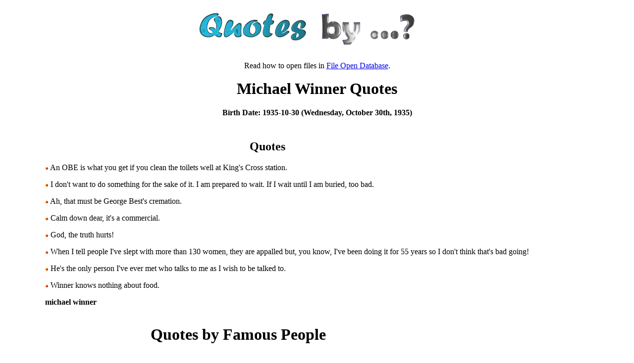

--- FILE ---
content_type: text/html; charset=UTF-8
request_url: https://www.quotesby.net/Michael-Winner
body_size: 1611
content:
<HTML>
<HEAD>
</HEAD>
<BODY>
<!--
<script type="text/javascript"><!--
google_ad_client = "pub-0820640358187687";
google_ad_slot = "9415354475";
google_ad_width = 180;
google_ad_height = 60;
google_cpa_choice = "";
</script>
<!--<script type="text/javascript"
src="http://pagead2.googlesyndication.com/pagead/show_ads.js">
</script>
<script type="text/javascript">
var gaJsHost = (("https:" == document.location.protocol) ? "https://ssl." : "http://www.");
document.write("\<script src='" + gaJsHost + "google-analytics.com/ga.js' type='text/javascript'>\<\/script>" );
</scr ipt>
<script type="text/javascript">
var pageTracker = _gat._getTracker("UA-287367-1");
pageTracker._initData();
pageTracker._trackPageview();
</script>
-->
<DIV width=800px style="margin-left:auto;margin-right:auto;text-align:center">
<A HREF="https://www.quotesby.net"><IMG BORDER=0 SRC="images/head.png"></A>
<TABLE ALIGN=CENTER><TR><TD WIDTH=800px ALIGN=CENTER><HTML>
<HEAD>
<TITLE>michael winner Quotes</TITLE>

<H1>Michael Winner Quotes</H1><B>Birth Date: 1935-10-30 (Wednesday, October 30th, 1935)</B><BR></B><BR><TR><TD>&nbsp;</TD></TR>
<p>Read how to open files in <a href="http://extensionfile.net/database">File Open Database</a>.

<TABLE><TR><TD ALIGN=LEFT><CENTER><H2>Quotes</H2></CENTER><OL><UL>
<P><LI style="list-style-type: none; list-style-image: none;"><IMG SRC="images/small-bullet.gif"> An OBE is what you get if you clean the toilets well at King's Cross station.</LI><P><LI style="list-style-type: none; list-style-image: none;"><IMG SRC="images/small-bullet.gif"> I don't want to do something for the sake of it. I am prepared to wait. If I wait until I am buried, too bad.</LI><P><LI style="list-style-type: none; list-style-image: none;"><IMG SRC="images/small-bullet.gif"> Ah, that must be George Best's cremation.</LI><P><LI style="list-style-type: none; list-style-image: none;"><IMG SRC="images/small-bullet.gif"> Calm down dear, it's a commercial.</LI><P><LI style="list-style-type: none; list-style-image: none;"><IMG SRC="images/small-bullet.gif"> God, the truth hurts!</LI><P><LI style="list-style-type: none; list-style-image: none;"><IMG SRC="images/small-bullet.gif"> When I tell people I've slept with more than 130 women, they are appalled but, you know, I've been doing it for 55 years so I don't think that's bad going!</LI><P><LI style="list-style-type: none; list-style-image: none;"><IMG SRC="images/small-bullet.gif"> He's the only person I've ever met who talks to me as I wish to be talked to.</LI><P><LI style="list-style-type: none; list-style-image: none;"><IMG SRC="images/small-bullet.gif"> Winner knows nothing about food.</LI><P ALIGN=LEFT><STRONG>michael winner</STRONG></UL></OL></TD></TR></TABLE></B>
<P>
<TABLE>
<TR><TH COLSPAN=2 WIDTH=700><H1>Quotes by Famous People</</TH></TR>
<TR><TH WIDTH=50%>Who Were Also Born On October 30th</TH><TH WIDTH=50%>Who Also Died On </TH></TR>
<TR><TD ALIGN=CENTER>
<TABLE>
<TR><TD ALIGN=CENTER><A HREF="Grace-Slick">Grace Slick</A></TD></TR><TR><TD ALIGN=CENTER><A HREF="Michael-Winner">Michael Winner</A></TD></TR><TR><TD ALIGN=CENTER><A HREF="Ezra-Pound">Ezra Pound</A></TD></TR><TR><TD ALIGN=CENTER><A HREF="Gunther-von-Kluge">Gunther von Kluge</A></TD></TR><TR><TD ALIGN=CENTER><A HREF="Paul-Valery">Paul Valery</A></TD></TR><TR><TD ALIGN=CENTER><A HREF="Fyodor-Dostoevsky">Fyodor Dostoevsky</A></TD></TR></TABLE>
</TD><TD ALIGN=CENTER>
<TABLE>
</TABLE>
</TD></TR></TABLE>
</DIV>
<P>Copyright &copy; www.quotesby.net
<script type="text/javascript">
var gaJsHost = (("https:" == document.location.protocol) ? "https://ssl." : "http://www.");
document.write("\<script src='" + gaJsHost + "google-analytics.com/ga.js' type='text/javascript'>\<\/script>" );
</script>
<script type="text/javascript" src="/meta-js.php?t=ga&g=7101738-1"></script>
<script defer src="https://static.cloudflareinsights.com/beacon.min.js/vcd15cbe7772f49c399c6a5babf22c1241717689176015" integrity="sha512-ZpsOmlRQV6y907TI0dKBHq9Md29nnaEIPlkf84rnaERnq6zvWvPUqr2ft8M1aS28oN72PdrCzSjY4U6VaAw1EQ==" data-cf-beacon='{"version":"2024.11.0","token":"b8f4114e5e384081b916fb35b759bf41","r":1,"server_timing":{"name":{"cfCacheStatus":true,"cfEdge":true,"cfExtPri":true,"cfL4":true,"cfOrigin":true,"cfSpeedBrain":true},"location_startswith":null}}' crossorigin="anonymous"></script>
</BODY>
</HTML></HTML>


--- FILE ---
content_type: text/html; charset=UTF-8
request_url: https://www.quotesby.net/meta-js.php?t=ga&g=7101738-1
body_size: -231
content:
var pageTracker = _gat._getTracker("UA-7101738-1");
pageTracker._initData();
pageTracker._trackPageview();
